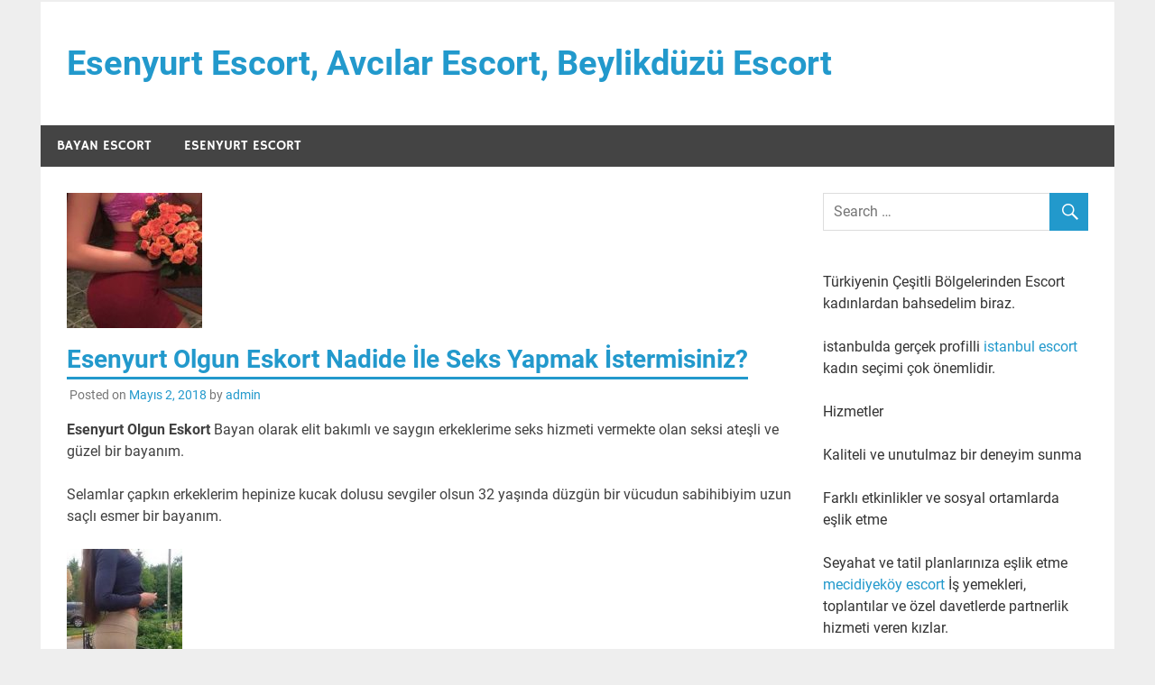

--- FILE ---
content_type: text/html; charset=UTF-8
request_url: https://esenyurtescortportal.com/2018/05/02/esenyurt-olgun-eskort-nadide-78904/
body_size: 11330
content:
<!DOCTYPE html>
<html lang="tr">

<head>
<meta charset="UTF-8">
<meta name="viewport" content="width=device-width, initial-scale=1">
<link rel="profile" href="https://gmpg.org/xfn/11">
<link rel="pingback" href="https://esenyurtescortportal.com/xmlrpc.php">

<meta name='robots' content='index, follow, max-image-preview:large, max-snippet:-1, max-video-preview:-1' />

	<!-- This site is optimized with the Yoast SEO plugin v23.0 - https://yoast.com/wordpress/plugins/seo/ -->
	<title>Esenyurt Olgun Eskort Nadide İle Seks Yapmak İstermisiniz?</title>
	<meta name="description" content="Esenyurt Olgun Eskort Bayan olarak elit bakımlı ve saygın erkeklerime seks hizmeti vermekte olan seksi ateşli ve güzel bir bayanım." />
	<link rel="canonical" href="https://esenyurtescortportal.com/2018/05/02/esenyurt-olgun-eskort-nadide-78904/" />
	<meta property="og:locale" content="tr_TR" />
	<meta property="og:type" content="article" />
	<meta property="og:title" content="Esenyurt Olgun Eskort Nadide İle Seks Yapmak İstermisiniz?" />
	<meta property="og:description" content="Esenyurt Olgun Eskort Bayan olarak elit bakımlı ve saygın erkeklerime seks hizmeti vermekte olan seksi ateşli ve güzel bir bayanım." />
	<meta property="og:url" content="https://esenyurtescortportal.com/2018/05/02/esenyurt-olgun-eskort-nadide-78904/" />
	<meta property="og:site_name" content="Esenyurt Escort, Avcılar Escort, Beylikdüzü Escort" />
	<meta property="article:published_time" content="2018-05-02T09:26:38+00:00" />
	<meta property="og:image" content="https://esenyurtescortportal.com/wp-content/uploads/2018/05/esenyurt-olgun-escort-nadide-67832.jpg" />
	<meta property="og:image:width" content="286" />
	<meta property="og:image:height" content="500" />
	<meta property="og:image:type" content="image/jpeg" />
	<meta name="author" content="admin" />
	<meta name="twitter:card" content="summary_large_image" />
	<meta name="twitter:creator" content="@serensercan2" />
	<meta name="twitter:site" content="@serensercan2" />
	<meta name="twitter:label1" content="Yazan:" />
	<meta name="twitter:data1" content="admin" />
	<meta name="twitter:label2" content="Tahmini okuma süresi" />
	<meta name="twitter:data2" content="2 dakika" />
	<script type="application/ld+json" class="yoast-schema-graph">{"@context":"https://schema.org","@graph":[{"@type":"Article","@id":"https://esenyurtescortportal.com/2018/05/02/esenyurt-olgun-eskort-nadide-78904/#article","isPartOf":{"@id":"https://esenyurtescortportal.com/2018/05/02/esenyurt-olgun-eskort-nadide-78904/"},"author":{"name":"admin","@id":"https://esenyurtescortportal.com/#/schema/person/84c231037eaf3c2d58d2cceed4e6a7eb"},"headline":"Esenyurt Olgun Eskort Nadide İle Seks Yapmak İstermisiniz?","datePublished":"2018-05-02T09:26:38+00:00","dateModified":"2018-05-02T09:26:38+00:00","mainEntityOfPage":{"@id":"https://esenyurtescortportal.com/2018/05/02/esenyurt-olgun-eskort-nadide-78904/"},"wordCount":508,"commentCount":0,"publisher":{"@id":"https://esenyurtescortportal.com/#/schema/person/84c231037eaf3c2d58d2cceed4e6a7eb"},"image":{"@id":"https://esenyurtescortportal.com/2018/05/02/esenyurt-olgun-eskort-nadide-78904/#primaryimage"},"thumbnailUrl":"https://esenyurtescortportal.com/wp-content/uploads/2018/05/esenyurt-olgun-escort-nadide-67832.jpg","keywords":["esenyurt escort bayan","esenyurt eskort","eskort bayan","olgun escort"],"articleSection":["Esenyurt escort"],"inLanguage":"tr","potentialAction":[{"@type":"CommentAction","name":"Comment","target":["https://esenyurtescortportal.com/2018/05/02/esenyurt-olgun-eskort-nadide-78904/#respond"]}]},{"@type":"WebPage","@id":"https://esenyurtescortportal.com/2018/05/02/esenyurt-olgun-eskort-nadide-78904/","url":"https://esenyurtescortportal.com/2018/05/02/esenyurt-olgun-eskort-nadide-78904/","name":"Esenyurt Olgun Eskort Nadide İle Seks Yapmak İstermisiniz?","isPartOf":{"@id":"https://esenyurtescortportal.com/#website"},"primaryImageOfPage":{"@id":"https://esenyurtescortportal.com/2018/05/02/esenyurt-olgun-eskort-nadide-78904/#primaryimage"},"image":{"@id":"https://esenyurtescortportal.com/2018/05/02/esenyurt-olgun-eskort-nadide-78904/#primaryimage"},"thumbnailUrl":"https://esenyurtescortportal.com/wp-content/uploads/2018/05/esenyurt-olgun-escort-nadide-67832.jpg","datePublished":"2018-05-02T09:26:38+00:00","dateModified":"2018-05-02T09:26:38+00:00","description":"Esenyurt Olgun Eskort Bayan olarak elit bakımlı ve saygın erkeklerime seks hizmeti vermekte olan seksi ateşli ve güzel bir bayanım.","breadcrumb":{"@id":"https://esenyurtescortportal.com/2018/05/02/esenyurt-olgun-eskort-nadide-78904/#breadcrumb"},"inLanguage":"tr","potentialAction":[{"@type":"ReadAction","target":["https://esenyurtescortportal.com/2018/05/02/esenyurt-olgun-eskort-nadide-78904/"]}]},{"@type":"ImageObject","inLanguage":"tr","@id":"https://esenyurtescortportal.com/2018/05/02/esenyurt-olgun-eskort-nadide-78904/#primaryimage","url":"https://esenyurtescortportal.com/wp-content/uploads/2018/05/esenyurt-olgun-escort-nadide-67832.jpg","contentUrl":"https://esenyurtescortportal.com/wp-content/uploads/2018/05/esenyurt-olgun-escort-nadide-67832.jpg","width":286,"height":500,"caption":"esenyurt olgun eskort"},{"@type":"BreadcrumbList","@id":"https://esenyurtescortportal.com/2018/05/02/esenyurt-olgun-eskort-nadide-78904/#breadcrumb","itemListElement":[{"@type":"ListItem","position":1,"name":"Ana sayfa","item":"https://esenyurtescortportal.com/"},{"@type":"ListItem","position":2,"name":"Esenyurt Olgun Eskort Nadide İle Seks Yapmak İstermisiniz?"}]},{"@type":"WebSite","@id":"https://esenyurtescortportal.com/#website","url":"https://esenyurtescortportal.com/","name":"Esenyurt Escort, Avcılar Escort, Beylikdüzü Escort","description":"Esenyurt Escort Bayan, Avcılar Escort Bayan, Beylikdüzü Escort Sitesi","publisher":{"@id":"https://esenyurtescortportal.com/#/schema/person/84c231037eaf3c2d58d2cceed4e6a7eb"},"potentialAction":[{"@type":"SearchAction","target":{"@type":"EntryPoint","urlTemplate":"https://esenyurtescortportal.com/?s={search_term_string}"},"query-input":"required name=search_term_string"}],"inLanguage":"tr"},{"@type":["Person","Organization"],"@id":"https://esenyurtescortportal.com/#/schema/person/84c231037eaf3c2d58d2cceed4e6a7eb","name":"admin","logo":{"@id":"https://esenyurtescortportal.com/#/schema/person/image/"}}]}</script>
	<!-- / Yoast SEO plugin. -->


<link rel="alternate" type="application/rss+xml" title="Esenyurt Escort, Avcılar Escort, Beylikdüzü Escort &raquo; akışı" href="https://esenyurtescortportal.com/feed/" />
<link rel="alternate" type="application/rss+xml" title="Esenyurt Escort, Avcılar Escort, Beylikdüzü Escort &raquo; yorum akışı" href="https://esenyurtescortportal.com/comments/feed/" />
<link rel="alternate" type="application/rss+xml" title="Esenyurt Escort, Avcılar Escort, Beylikdüzü Escort &raquo; Esenyurt Olgun Eskort Nadide İle Seks Yapmak İstermisiniz? yorum akışı" href="https://esenyurtescortportal.com/2018/05/02/esenyurt-olgun-eskort-nadide-78904/feed/" />
<script type="text/javascript">
/* <![CDATA[ */
window._wpemojiSettings = {"baseUrl":"https:\/\/s.w.org\/images\/core\/emoji\/15.0.3\/72x72\/","ext":".png","svgUrl":"https:\/\/s.w.org\/images\/core\/emoji\/15.0.3\/svg\/","svgExt":".svg","source":{"concatemoji":"https:\/\/esenyurtescortportal.com\/wp-includes\/js\/wp-emoji-release.min.js?ver=6.5.7"}};
/*! This file is auto-generated */
!function(i,n){var o,s,e;function c(e){try{var t={supportTests:e,timestamp:(new Date).valueOf()};sessionStorage.setItem(o,JSON.stringify(t))}catch(e){}}function p(e,t,n){e.clearRect(0,0,e.canvas.width,e.canvas.height),e.fillText(t,0,0);var t=new Uint32Array(e.getImageData(0,0,e.canvas.width,e.canvas.height).data),r=(e.clearRect(0,0,e.canvas.width,e.canvas.height),e.fillText(n,0,0),new Uint32Array(e.getImageData(0,0,e.canvas.width,e.canvas.height).data));return t.every(function(e,t){return e===r[t]})}function u(e,t,n){switch(t){case"flag":return n(e,"\ud83c\udff3\ufe0f\u200d\u26a7\ufe0f","\ud83c\udff3\ufe0f\u200b\u26a7\ufe0f")?!1:!n(e,"\ud83c\uddfa\ud83c\uddf3","\ud83c\uddfa\u200b\ud83c\uddf3")&&!n(e,"\ud83c\udff4\udb40\udc67\udb40\udc62\udb40\udc65\udb40\udc6e\udb40\udc67\udb40\udc7f","\ud83c\udff4\u200b\udb40\udc67\u200b\udb40\udc62\u200b\udb40\udc65\u200b\udb40\udc6e\u200b\udb40\udc67\u200b\udb40\udc7f");case"emoji":return!n(e,"\ud83d\udc26\u200d\u2b1b","\ud83d\udc26\u200b\u2b1b")}return!1}function f(e,t,n){var r="undefined"!=typeof WorkerGlobalScope&&self instanceof WorkerGlobalScope?new OffscreenCanvas(300,150):i.createElement("canvas"),a=r.getContext("2d",{willReadFrequently:!0}),o=(a.textBaseline="top",a.font="600 32px Arial",{});return e.forEach(function(e){o[e]=t(a,e,n)}),o}function t(e){var t=i.createElement("script");t.src=e,t.defer=!0,i.head.appendChild(t)}"undefined"!=typeof Promise&&(o="wpEmojiSettingsSupports",s=["flag","emoji"],n.supports={everything:!0,everythingExceptFlag:!0},e=new Promise(function(e){i.addEventListener("DOMContentLoaded",e,{once:!0})}),new Promise(function(t){var n=function(){try{var e=JSON.parse(sessionStorage.getItem(o));if("object"==typeof e&&"number"==typeof e.timestamp&&(new Date).valueOf()<e.timestamp+604800&&"object"==typeof e.supportTests)return e.supportTests}catch(e){}return null}();if(!n){if("undefined"!=typeof Worker&&"undefined"!=typeof OffscreenCanvas&&"undefined"!=typeof URL&&URL.createObjectURL&&"undefined"!=typeof Blob)try{var e="postMessage("+f.toString()+"("+[JSON.stringify(s),u.toString(),p.toString()].join(",")+"));",r=new Blob([e],{type:"text/javascript"}),a=new Worker(URL.createObjectURL(r),{name:"wpTestEmojiSupports"});return void(a.onmessage=function(e){c(n=e.data),a.terminate(),t(n)})}catch(e){}c(n=f(s,u,p))}t(n)}).then(function(e){for(var t in e)n.supports[t]=e[t],n.supports.everything=n.supports.everything&&n.supports[t],"flag"!==t&&(n.supports.everythingExceptFlag=n.supports.everythingExceptFlag&&n.supports[t]);n.supports.everythingExceptFlag=n.supports.everythingExceptFlag&&!n.supports.flag,n.DOMReady=!1,n.readyCallback=function(){n.DOMReady=!0}}).then(function(){return e}).then(function(){var e;n.supports.everything||(n.readyCallback(),(e=n.source||{}).concatemoji?t(e.concatemoji):e.wpemoji&&e.twemoji&&(t(e.twemoji),t(e.wpemoji)))}))}((window,document),window._wpemojiSettings);
/* ]]> */
</script>
<link rel='stylesheet' id='merlin-custom-fonts-css' href='https://esenyurtescortportal.com/wp-content/themes/merlin/css/custom-fonts.css?ver=20180413' type='text/css' media='all' />
<style id='wp-emoji-styles-inline-css' type='text/css'>

	img.wp-smiley, img.emoji {
		display: inline !important;
		border: none !important;
		box-shadow: none !important;
		height: 1em !important;
		width: 1em !important;
		margin: 0 0.07em !important;
		vertical-align: -0.1em !important;
		background: none !important;
		padding: 0 !important;
	}
</style>
<link rel='stylesheet' id='wp-block-library-css' href='https://esenyurtescortportal.com/wp-includes/css/dist/block-library/style.min.css?ver=6.5.7' type='text/css' media='all' />
<style id='classic-theme-styles-inline-css' type='text/css'>
/*! This file is auto-generated */
.wp-block-button__link{color:#fff;background-color:#32373c;border-radius:9999px;box-shadow:none;text-decoration:none;padding:calc(.667em + 2px) calc(1.333em + 2px);font-size:1.125em}.wp-block-file__button{background:#32373c;color:#fff;text-decoration:none}
</style>
<style id='global-styles-inline-css' type='text/css'>
body{--wp--preset--color--black: #353535;--wp--preset--color--cyan-bluish-gray: #abb8c3;--wp--preset--color--white: #ffffff;--wp--preset--color--pale-pink: #f78da7;--wp--preset--color--vivid-red: #cf2e2e;--wp--preset--color--luminous-vivid-orange: #ff6900;--wp--preset--color--luminous-vivid-amber: #fcb900;--wp--preset--color--light-green-cyan: #7bdcb5;--wp--preset--color--vivid-green-cyan: #00d084;--wp--preset--color--pale-cyan-blue: #8ed1fc;--wp--preset--color--vivid-cyan-blue: #0693e3;--wp--preset--color--vivid-purple: #9b51e0;--wp--preset--color--primary: #2299cc;--wp--preset--color--light-gray: #f0f0f0;--wp--preset--color--dark-gray: #777777;--wp--preset--gradient--vivid-cyan-blue-to-vivid-purple: linear-gradient(135deg,rgba(6,147,227,1) 0%,rgb(155,81,224) 100%);--wp--preset--gradient--light-green-cyan-to-vivid-green-cyan: linear-gradient(135deg,rgb(122,220,180) 0%,rgb(0,208,130) 100%);--wp--preset--gradient--luminous-vivid-amber-to-luminous-vivid-orange: linear-gradient(135deg,rgba(252,185,0,1) 0%,rgba(255,105,0,1) 100%);--wp--preset--gradient--luminous-vivid-orange-to-vivid-red: linear-gradient(135deg,rgba(255,105,0,1) 0%,rgb(207,46,46) 100%);--wp--preset--gradient--very-light-gray-to-cyan-bluish-gray: linear-gradient(135deg,rgb(238,238,238) 0%,rgb(169,184,195) 100%);--wp--preset--gradient--cool-to-warm-spectrum: linear-gradient(135deg,rgb(74,234,220) 0%,rgb(151,120,209) 20%,rgb(207,42,186) 40%,rgb(238,44,130) 60%,rgb(251,105,98) 80%,rgb(254,248,76) 100%);--wp--preset--gradient--blush-light-purple: linear-gradient(135deg,rgb(255,206,236) 0%,rgb(152,150,240) 100%);--wp--preset--gradient--blush-bordeaux: linear-gradient(135deg,rgb(254,205,165) 0%,rgb(254,45,45) 50%,rgb(107,0,62) 100%);--wp--preset--gradient--luminous-dusk: linear-gradient(135deg,rgb(255,203,112) 0%,rgb(199,81,192) 50%,rgb(65,88,208) 100%);--wp--preset--gradient--pale-ocean: linear-gradient(135deg,rgb(255,245,203) 0%,rgb(182,227,212) 50%,rgb(51,167,181) 100%);--wp--preset--gradient--electric-grass: linear-gradient(135deg,rgb(202,248,128) 0%,rgb(113,206,126) 100%);--wp--preset--gradient--midnight: linear-gradient(135deg,rgb(2,3,129) 0%,rgb(40,116,252) 100%);--wp--preset--font-size--small: 13px;--wp--preset--font-size--medium: 20px;--wp--preset--font-size--large: 36px;--wp--preset--font-size--x-large: 42px;--wp--preset--spacing--20: 0.44rem;--wp--preset--spacing--30: 0.67rem;--wp--preset--spacing--40: 1rem;--wp--preset--spacing--50: 1.5rem;--wp--preset--spacing--60: 2.25rem;--wp--preset--spacing--70: 3.38rem;--wp--preset--spacing--80: 5.06rem;--wp--preset--shadow--natural: 6px 6px 9px rgba(0, 0, 0, 0.2);--wp--preset--shadow--deep: 12px 12px 50px rgba(0, 0, 0, 0.4);--wp--preset--shadow--sharp: 6px 6px 0px rgba(0, 0, 0, 0.2);--wp--preset--shadow--outlined: 6px 6px 0px -3px rgba(255, 255, 255, 1), 6px 6px rgba(0, 0, 0, 1);--wp--preset--shadow--crisp: 6px 6px 0px rgba(0, 0, 0, 1);}:where(.is-layout-flex){gap: 0.5em;}:where(.is-layout-grid){gap: 0.5em;}body .is-layout-flex{display: flex;}body .is-layout-flex{flex-wrap: wrap;align-items: center;}body .is-layout-flex > *{margin: 0;}body .is-layout-grid{display: grid;}body .is-layout-grid > *{margin: 0;}:where(.wp-block-columns.is-layout-flex){gap: 2em;}:where(.wp-block-columns.is-layout-grid){gap: 2em;}:where(.wp-block-post-template.is-layout-flex){gap: 1.25em;}:where(.wp-block-post-template.is-layout-grid){gap: 1.25em;}.has-black-color{color: var(--wp--preset--color--black) !important;}.has-cyan-bluish-gray-color{color: var(--wp--preset--color--cyan-bluish-gray) !important;}.has-white-color{color: var(--wp--preset--color--white) !important;}.has-pale-pink-color{color: var(--wp--preset--color--pale-pink) !important;}.has-vivid-red-color{color: var(--wp--preset--color--vivid-red) !important;}.has-luminous-vivid-orange-color{color: var(--wp--preset--color--luminous-vivid-orange) !important;}.has-luminous-vivid-amber-color{color: var(--wp--preset--color--luminous-vivid-amber) !important;}.has-light-green-cyan-color{color: var(--wp--preset--color--light-green-cyan) !important;}.has-vivid-green-cyan-color{color: var(--wp--preset--color--vivid-green-cyan) !important;}.has-pale-cyan-blue-color{color: var(--wp--preset--color--pale-cyan-blue) !important;}.has-vivid-cyan-blue-color{color: var(--wp--preset--color--vivid-cyan-blue) !important;}.has-vivid-purple-color{color: var(--wp--preset--color--vivid-purple) !important;}.has-black-background-color{background-color: var(--wp--preset--color--black) !important;}.has-cyan-bluish-gray-background-color{background-color: var(--wp--preset--color--cyan-bluish-gray) !important;}.has-white-background-color{background-color: var(--wp--preset--color--white) !important;}.has-pale-pink-background-color{background-color: var(--wp--preset--color--pale-pink) !important;}.has-vivid-red-background-color{background-color: var(--wp--preset--color--vivid-red) !important;}.has-luminous-vivid-orange-background-color{background-color: var(--wp--preset--color--luminous-vivid-orange) !important;}.has-luminous-vivid-amber-background-color{background-color: var(--wp--preset--color--luminous-vivid-amber) !important;}.has-light-green-cyan-background-color{background-color: var(--wp--preset--color--light-green-cyan) !important;}.has-vivid-green-cyan-background-color{background-color: var(--wp--preset--color--vivid-green-cyan) !important;}.has-pale-cyan-blue-background-color{background-color: var(--wp--preset--color--pale-cyan-blue) !important;}.has-vivid-cyan-blue-background-color{background-color: var(--wp--preset--color--vivid-cyan-blue) !important;}.has-vivid-purple-background-color{background-color: var(--wp--preset--color--vivid-purple) !important;}.has-black-border-color{border-color: var(--wp--preset--color--black) !important;}.has-cyan-bluish-gray-border-color{border-color: var(--wp--preset--color--cyan-bluish-gray) !important;}.has-white-border-color{border-color: var(--wp--preset--color--white) !important;}.has-pale-pink-border-color{border-color: var(--wp--preset--color--pale-pink) !important;}.has-vivid-red-border-color{border-color: var(--wp--preset--color--vivid-red) !important;}.has-luminous-vivid-orange-border-color{border-color: var(--wp--preset--color--luminous-vivid-orange) !important;}.has-luminous-vivid-amber-border-color{border-color: var(--wp--preset--color--luminous-vivid-amber) !important;}.has-light-green-cyan-border-color{border-color: var(--wp--preset--color--light-green-cyan) !important;}.has-vivid-green-cyan-border-color{border-color: var(--wp--preset--color--vivid-green-cyan) !important;}.has-pale-cyan-blue-border-color{border-color: var(--wp--preset--color--pale-cyan-blue) !important;}.has-vivid-cyan-blue-border-color{border-color: var(--wp--preset--color--vivid-cyan-blue) !important;}.has-vivid-purple-border-color{border-color: var(--wp--preset--color--vivid-purple) !important;}.has-vivid-cyan-blue-to-vivid-purple-gradient-background{background: var(--wp--preset--gradient--vivid-cyan-blue-to-vivid-purple) !important;}.has-light-green-cyan-to-vivid-green-cyan-gradient-background{background: var(--wp--preset--gradient--light-green-cyan-to-vivid-green-cyan) !important;}.has-luminous-vivid-amber-to-luminous-vivid-orange-gradient-background{background: var(--wp--preset--gradient--luminous-vivid-amber-to-luminous-vivid-orange) !important;}.has-luminous-vivid-orange-to-vivid-red-gradient-background{background: var(--wp--preset--gradient--luminous-vivid-orange-to-vivid-red) !important;}.has-very-light-gray-to-cyan-bluish-gray-gradient-background{background: var(--wp--preset--gradient--very-light-gray-to-cyan-bluish-gray) !important;}.has-cool-to-warm-spectrum-gradient-background{background: var(--wp--preset--gradient--cool-to-warm-spectrum) !important;}.has-blush-light-purple-gradient-background{background: var(--wp--preset--gradient--blush-light-purple) !important;}.has-blush-bordeaux-gradient-background{background: var(--wp--preset--gradient--blush-bordeaux) !important;}.has-luminous-dusk-gradient-background{background: var(--wp--preset--gradient--luminous-dusk) !important;}.has-pale-ocean-gradient-background{background: var(--wp--preset--gradient--pale-ocean) !important;}.has-electric-grass-gradient-background{background: var(--wp--preset--gradient--electric-grass) !important;}.has-midnight-gradient-background{background: var(--wp--preset--gradient--midnight) !important;}.has-small-font-size{font-size: var(--wp--preset--font-size--small) !important;}.has-medium-font-size{font-size: var(--wp--preset--font-size--medium) !important;}.has-large-font-size{font-size: var(--wp--preset--font-size--large) !important;}.has-x-large-font-size{font-size: var(--wp--preset--font-size--x-large) !important;}
.wp-block-navigation a:where(:not(.wp-element-button)){color: inherit;}
:where(.wp-block-post-template.is-layout-flex){gap: 1.25em;}:where(.wp-block-post-template.is-layout-grid){gap: 1.25em;}
:where(.wp-block-columns.is-layout-flex){gap: 2em;}:where(.wp-block-columns.is-layout-grid){gap: 2em;}
.wp-block-pullquote{font-size: 1.5em;line-height: 1.6;}
</style>
<link rel='stylesheet' id='merlin-stylesheet-css' href='https://esenyurtescortportal.com/wp-content/themes/merlin/style.css?ver=1.4.4' type='text/css' media='all' />
<style id='merlin-stylesheet-inline-css' type='text/css'>
.site-description {
	position: absolute;
	clip: rect(1px, 1px, 1px, 1px);
}
</style>
<link rel='stylesheet' id='genericons-css' href='https://esenyurtescortportal.com/wp-content/themes/merlin/css/genericons/genericons.css?ver=3.4.1' type='text/css' media='all' />
<link rel='stylesheet' id='themezee-related-posts-css' href='https://esenyurtescortportal.com/wp-content/themes/merlin/css/themezee-related-posts.css?ver=20160421' type='text/css' media='all' />
<!--[if lt IE 9]>
<script type="text/javascript" src="https://esenyurtescortportal.com/wp-content/themes/merlin/js/html5shiv.min.js?ver=3.7.3" id="html5shiv-js"></script>
<![endif]-->
<script type="text/javascript" src="https://esenyurtescortportal.com/wp-includes/js/jquery/jquery.min.js?ver=3.7.1" id="jquery-core-js"></script>
<script type="text/javascript" src="https://esenyurtescortportal.com/wp-includes/js/jquery/jquery-migrate.min.js?ver=3.4.1" id="jquery-migrate-js"></script>
<script type="text/javascript" src="https://esenyurtescortportal.com/wp-content/themes/merlin/js/navigation.js?ver=20160719" id="merlin-jquery-navigation-js"></script>
<script type="text/javascript" src="https://esenyurtescortportal.com/wp-content/themes/merlin/js/sidebar.js?ver=6.5.7" id="merlin-jquery-sidebar-js"></script>
<link rel="https://api.w.org/" href="https://esenyurtescortportal.com/wp-json/" /><link rel="alternate" type="application/json" href="https://esenyurtescortportal.com/wp-json/wp/v2/posts/459" /><link rel="EditURI" type="application/rsd+xml" title="RSD" href="https://esenyurtescortportal.com/xmlrpc.php?rsd" />
<meta name="generator" content="WordPress 6.5.7" />
<link rel='shortlink' href='https://esenyurtescortportal.com/?p=459' />
<link rel="alternate" type="application/json+oembed" href="https://esenyurtescortportal.com/wp-json/oembed/1.0/embed?url=https%3A%2F%2Fesenyurtescortportal.com%2F2018%2F05%2F02%2Fesenyurt-olgun-eskort-nadide-78904%2F" />
<link rel="alternate" type="text/xml+oembed" href="https://esenyurtescortportal.com/wp-json/oembed/1.0/embed?url=https%3A%2F%2Fesenyurtescortportal.com%2F2018%2F05%2F02%2Fesenyurt-olgun-eskort-nadide-78904%2F&#038;format=xml" />
<style type="text/css">.recentcomments a{display:inline !important;padding:0 !important;margin:0 !important;}</style></head>

<body class="post-template-default single single-post postid-459 single-format-standard">

	<div id="page" class="hfeed site">

		<a class="skip-link screen-reader-text" href="#content">Skip to content</a>

		<header id="masthead" class="site-header clearfix" role="banner">

			<div id="header-top" class="header-bar-wrap">

				
	<div id="header-bar" class="header-bar clearfix">
		
				
	</div>
			</div>

			<div class="header-main clearfix">

				<div id="logo" class="site-branding clearfix">

										
		<p class="site-title"><a href="https://esenyurtescortportal.com/" rel="home">Esenyurt Escort, Avcılar Escort, Beylikdüzü Escort</a></p>

	                    
			<p class="site-description">Esenyurt Escort Bayan, Avcılar Escort Bayan, Beylikdüzü Escort Sitesi</p>

		
				</div><!-- .site-branding -->

				<div class="header-widgets clearfix">

                    
				</div><!-- .header-widgets -->

			</div><!-- .header-main -->

			<nav id="main-navigation" class="primary-navigation navigation clearfix" role="navigation">
				<ul id="menu-header" class="main-navigation-menu"><li id="menu-item-8" class="menu-item menu-item-type-custom menu-item-object-custom menu-item-home menu-item-8"><a href="https://esenyurtescortportal.com">Bayan Escort</a></li>
<li id="menu-item-565" class="menu-item menu-item-type-taxonomy menu-item-object-category current-post-ancestor current-menu-parent current-post-parent menu-item-565"><a href="https://esenyurtescortportal.com/category/esenyurt-escort/">Esenyurt escort</a></li>
</ul>			</nav><!-- #main-navigation -->

			
		</header><!-- #masthead -->

		<div id="content" class="site-content container clearfix">

	<section id="primary" class="content-area">
		<main id="main" class="site-main" role="main">
		
					
		
	<article id="post-459" class="post-459 post type-post status-publish format-standard has-post-thumbnail hentry category-esenyurt-escort tag-esenyurt-escort-bayan tag-esenyurt-eskort tag-eskort-bayan tag-olgun-escort">
		
		<img width="150" height="150" src="https://esenyurtescortportal.com/wp-content/uploads/2018/05/esenyurt-olgun-escort-nadide-67832-150x150.jpg" class="attachment-post-thumbnail size-post-thumbnail wp-post-image" alt="esenyurt olgun eskort" decoding="async" srcset="https://esenyurtescortportal.com/wp-content/uploads/2018/05/esenyurt-olgun-escort-nadide-67832-150x150.jpg 150w, https://esenyurtescortportal.com/wp-content/uploads/2018/05/esenyurt-olgun-escort-nadide-67832-60x60.jpg 60w" sizes="(max-width: 150px) 100vw, 150px" />		
		<header class="entry-header">
			
			<h1 class="entry-title">Esenyurt Olgun Eskort Nadide İle Seks Yapmak İstermisiniz?</h1>			
			
			<div class="entry-meta">

			<span class="meta-date">Posted on <a href="https://esenyurtescortportal.com/2018/05/02/esenyurt-olgun-eskort-nadide-78904/" title="9:26 am" rel="bookmark"><time class="entry-date published updated" datetime="2018-05-02T09:26:38+00:00">Mayıs 2, 2018</time></a></span><span class="meta-author"> by <span class="author vcard"><a class="url fn n" href="https://esenyurtescortportal.com/author/admin/" title="View all posts by admin" rel="author">admin</a></span></span>
			</div>

		
		</header><!-- .entry-header -->

		<div class="entry-content clearfix">
			<p><strong>Esenyurt Olgun Eskort</strong> Bayan olarak elit bakımlı ve saygın erkeklerime seks hizmeti vermekte olan seksi ateşli ve güzel bir bayanım.</p>
<p>Selamlar çapkın erkeklerim hepinize kucak dolusu sevgiler olsun 32 yaşında düzgün bir vücudun sabihibiyim uzun saçlı esmer bir bayanım.</p>
<figure id="attachment_462" aria-describedby="caption-attachment-462" style="width: 128px" class="wp-caption alignnone"><img decoding="async" class="size-medium wp-image-462" src="https://esenyurtescortportal.com/wp-content/uploads/2018/05/esenyurt-olgun-escort-nadide-79832-128x300.jpg" alt="esenyurt olgun eskort" width="128" height="300" srcset="https://esenyurtescortportal.com/wp-content/uploads/2018/05/esenyurt-olgun-escort-nadide-79832-128x300.jpg 128w, https://esenyurtescortportal.com/wp-content/uploads/2018/05/esenyurt-olgun-escort-nadide-79832.jpg 214w" sizes="(max-width: 128px) 100vw, 128px" /><figcaption id="caption-attachment-462" class="wp-caption-text">esenyurt olgun eskort</figcaption></figure>
<p>Esenyurt Olgun Eskort Nadide bu işi profesyonel şekilde yapmaktayım dik ve iri seksi bir vücudum var ve sekse inanılmaz düşkünüm.</p>
<p>Siz değerli beylerimle vakit geçirmek seks dolu bir gün yaşamak çok hoşuma gidiyor bende her ateşli bayan gibi beylere dayanamıyorum.</p>
<p>Kendimi bildim bileli fazlasıyla ateşli bir kadınım seks bana göre bir yaşam biçimi diyebilirim olmadan asla</p>
<p>1,69 boyunda 61 kilodayım bakımlı ve gerçekten seksi bir hatunum sadece bakımlı ve elit beyler beni arasa mutlu olurum.</p>
<p>Gece geç saatler&#8217;de uyuduğum için öğlenden sonra ararsanız hep müsaitim aradığınız zaman müsait olamasam da sizlere mutlaka dönüş yapacağım.</p>
<p>Bu zaman kadar güzel mutlu günler yaşadım ve bu günler hep siz değerli beylerin sayesinde sekse düşkün birisi olarak söylüyorum.</p>
<p>Sevişmeyı çok seven bir yapıya sahibim sevişmesini seven yatakta fantezilerle dolu olan beyler beni arasa mutlu olurum.</p>
<figure id="attachment_461" aria-describedby="caption-attachment-461" style="width: 197px" class="wp-caption alignnone"><img fetchpriority="high" decoding="async" class="size-medium wp-image-461" src="https://esenyurtescortportal.com/wp-content/uploads/2018/05/esenyurt-olgun-escort-nadide-67834-197x300.jpg" alt="esenyurt olgun eskort" width="197" height="300" srcset="https://esenyurtescortportal.com/wp-content/uploads/2018/05/esenyurt-olgun-escort-nadide-67834-197x300.jpg 197w, https://esenyurtescortportal.com/wp-content/uploads/2018/05/esenyurt-olgun-escort-nadide-67834.jpg 329w" sizes="(max-width: 197px) 100vw, 197px" /><figcaption id="caption-attachment-461" class="wp-caption-text">esenyurt olgun eskort</figcaption></figure>
<h2>Esenyurt Olgun Eskort Sevişmesini Bilen Ateşli Nadide.</h2>
<p>Sınırsızım sekste kurallar ve sınırlar bana göre değil yatakta seni deli ederim oral ve anal sekste iddialıyım.</p>
<p>Kaliteli beyleri son derece mutlu etmek için yeterli bedene ve ateşe sahibim güzelliğimi sergilemekten her zaman keyif alıyorum ve hoşlanırım.</p>
<p>Kısa ve kışkırtıcı giymesini seviyorum her zaman kişisel bakımına özen gösteren birisi olarak dış görünüşe önem veriyorum.</p>
<p>Bence her kadın bakımlı ve temiz olmalı siz değerli erkeklerinde bakımlı ve temiz olmasını diliyorum ki güzel anlar yaşayalım.</p>
<p>Sevişmesini seven ve doyumsuz beni gerçek anlamda sekse doyuracak tüm elit beyleri misafir etmekten çok keyif alıyorum.</p>
<p>Görüşmelerimi kendi evimde yapıyorum oldukça sıcak konforlu bir ortamım var rahat edersiniz her zaman duş imkanım var.</p>
<p>Beni arayıp bilgi almak ve tanışmak için lütfen çekimden arayınız siz kibar bakımlı tüm elit erkeklerimi bekliyorum.</p>
<p>Gerçek bir afetle seks için hiç vakit kaybetmeden sadece araman yeterli olacaktır kalite tesadüf değildir beyler ben bunu sizlere ıspatlayacağim.</p>
<figure id="attachment_460" aria-describedby="caption-attachment-460" style="width: 172px" class="wp-caption alignnone"><img loading="lazy" decoding="async" class="size-medium wp-image-460" src="https://esenyurtescortportal.com/wp-content/uploads/2018/05/esenyurt-olgun-escort-nadide-67832-172x300.jpg" alt="esenyurt olgun eskort" width="172" height="300" srcset="https://esenyurtescortportal.com/wp-content/uploads/2018/05/esenyurt-olgun-escort-nadide-67832-172x300.jpg 172w, https://esenyurtescortportal.com/wp-content/uploads/2018/05/esenyurt-olgun-escort-nadide-67832.jpg 286w" sizes="(max-width: 172px) 100vw, 172px" /><figcaption id="caption-attachment-460" class="wp-caption-text">esenyurt olgun eskort</figcaption></figure>
<p>Sevgili beylerim can alıcı fiziğim ile erkeklerimi yatağımda uzanmış bir şekilde sabırsızca bekliyorum arayın beni bir telefon kadar yakınım size.</p>
			<!-- <rdf:RDF xmlns:rdf="http://www.w3.org/1999/02/22-rdf-syntax-ns#"
			xmlns:dc="http://purl.org/dc/elements/1.1/"
			xmlns:trackback="http://madskills.com/public/xml/rss/module/trackback/">
		<rdf:Description rdf:about="https://esenyurtescortportal.com/2018/05/02/esenyurt-olgun-eskort-nadide-78904/"
    dc:identifier="https://esenyurtescortportal.com/2018/05/02/esenyurt-olgun-eskort-nadide-78904/"
    dc:title="Esenyurt Olgun Eskort Nadide İle Seks Yapmak İstermisiniz?"
    trackback:ping="https://esenyurtescortportal.com/2018/05/02/esenyurt-olgun-eskort-nadide-78904/trackback/" />
</rdf:RDF> -->
			<div class="page-links"></div>
		</div><!-- .entry-content -->
		
		<footer class="entry-footer">
			
			
			<div class="entry-tags clearfix">
				<span class="meta-tags">
					<a href="https://esenyurtescortportal.com/tag/esenyurt-escort-bayan/" rel="tag">esenyurt escort bayan</a><a href="https://esenyurtescortportal.com/tag/esenyurt-eskort/" rel="tag">esenyurt eskort</a><a href="https://esenyurtescortportal.com/tag/eskort-bayan/" rel="tag">eskort bayan</a><a href="https://esenyurtescortportal.com/tag/olgun-escort/" rel="tag">olgun escort</a>				</span>
			</div><!-- .entry-tags -->
				
			
			<div class="entry-footer-meta">

				<span class="meta-category">
					<a href="https://esenyurtescortportal.com/category/esenyurt-escort/" rel="category tag">Esenyurt escort</a>				</span>

			
				<span class="meta-comments">
					<a href="https://esenyurtescortportal.com/2018/05/02/esenyurt-olgun-eskort-nadide-78904/#respond">Leave a comment</a>				</span>

			
			</div>

					
		</footer><!-- .entry-footer -->
		
		
	<nav class="navigation post-navigation" aria-label="Yazılar">
		<h2 class="screen-reader-text">Yazı gezinmesi</h2>
		<div class="nav-links"><div class="nav-previous"><a href="https://esenyurtescortportal.com/2018/04/30/esenyurt-escort-bayan-bahar-78934/" rel="prev">&laquo; Esenyurt Escort Bayan Kondomsuz Seks Yapan Bahar</a></div><div class="nav-next"><a href="https://esenyurtescortportal.com/2018/05/02/avcilar-eskort-bayan-hatice-79833/" rel="next">Avcılar Eskort Eve Gelen Seksi Hatice &raquo;</a></div></div>
	</nav>
	</article>
<div id="comments" class="comments-area">

	
	
	
		<div id="respond" class="comment-respond">
		<h3 id="reply-title" class="comment-reply-title"><span>Leave a Reply</span> <small><a rel="nofollow" id="cancel-comment-reply-link" href="/2018/05/02/esenyurt-olgun-eskort-nadide-78904/#respond" style="display:none;">Yanıtı iptal et</a></small></h3><form action="https://esenyurtescortportal.com/wp-comments-post.php" method="post" id="commentform" class="comment-form" novalidate><p class="comment-notes"><span id="email-notes">E-posta adresiniz yayınlanmayacak.</span> <span class="required-field-message">Gerekli alanlar <span class="required">*</span> ile işaretlenmişlerdir</span></p><p class="comment-form-comment"><label for="comment">Yorum <span class="required">*</span></label> <textarea id="comment" name="comment" cols="45" rows="8" maxlength="65525" required></textarea></p><p class="comment-form-author"><label for="author">Ad <span class="required">*</span></label> <input id="author" name="author" type="text" value="" size="30" maxlength="245" autocomplete="name" required /></p>
<p class="comment-form-email"><label for="email">E-posta <span class="required">*</span></label> <input id="email" name="email" type="email" value="" size="30" maxlength="100" aria-describedby="email-notes" autocomplete="email" required /></p>
<p class="comment-form-url"><label for="url">İnternet sitesi</label> <input id="url" name="url" type="url" value="" size="30" maxlength="200" autocomplete="url" /></p>
<p class="form-submit"><input name="submit" type="submit" id="submit" class="submit" value="Yorum gönder" /> <input type='hidden' name='comment_post_ID' value='459' id='comment_post_ID' />
<input type='hidden' name='comment_parent' id='comment_parent' value='0' />
</p></form>	</div><!-- #respond -->
	
</div><!-- #comments -->		
		</main><!-- #main -->
	</section><!-- #primary -->
	
		<section id="secondary" class="sidebar widget-area clearfix" role="complementary">

		<aside id="search-2" class="widget widget_search clearfix">
	<form role="search" method="get" class="search-form" action="https://esenyurtescortportal.com/">
		<label>
			<span class="screen-reader-text">Search for:</span>
			<input type="search" class="search-field" placeholder="Search &hellip;" value="" name="s">
		</label>
		<button type="submit" class="search-submit">
			<span class="genericon-search"></span>
		</button>
	</form>

</aside><aside id="text-2" class="widget widget_text clearfix">			<div class="textwidget"><p>Türkiyenin Çeşitli Bölgelerinden Escort kadınlardan bahsedelim biraz.</p>
<p>istanbulda gerçek profilli <a href="https://www.istanbultaksi.org/" rel="sponsored">istanbul escort</a> kadın seçimi çok önemlidir.</p>
<p>Hizmetler</p>
<p>Kaliteli ve unutulmaz bir deneyim sunma</p>
<p>Farklı etkinlikler ve sosyal ortamlarda eşlik etme</p>
<p>Seyahat ve tatil planlarınıza eşlik etme <a href="https://mecidiyekoyescortlari.com/" rel="sponsored">mecidiyeköy escort</a> İş yemekleri, toplantılar ve özel davetlerde partnerlik hizmeti veren kızlar.</p>
<p>İletişim</p>
<p>Eğer bu tanıtımda bahsedilen eskort bayan ile iletişime geçmek isterseniz, Telefon numarası, Whatsapp, Telegram, Facebook bilgilerini kullanarak kendisine ulaşabilirsiniz.</p>
<p>Her çeşit <a href="https://isislives.com/" rel="sponsored">şişli escort</a> kadınlarını tercih edebilirsiniz.</p>
<p>Siz de kendinize uygun bir partner bulabilir ve unutulmaz anılar biriktirebilirsiniz. İyi eğlenceler!</p>
<p>Asla mesafe koymayın. <a href="https://www.escort10.com/" rel="sponsored">ataşehir escort</a> kızları Sınırsız seks hizmeti veriyor.</p>
<p>Anadolunun Kaplanları <a href="https://www.kaysericelik.com/" rel="sponsored">kayseri escort</a> hatunlarının en gerçek fotoğrafları.</p>
<p>Akdeniz Akdeniz <a href="https://wipescort.com/" rel="sponsored">antalya escort</a> kadın isteriz diyenlere. Reel bir web sayfası.</p>
<p>Bodrum geceleri bir başka, <a href="https://basementescort.com/" rel="sponsored">bodrum escort</a> kadın olursa bir de yanınızda.</p>
<p>7/24 whatsappları açık. sizlerin arayıp randevu oluşturmanızı bekliyorlar. özellikle hafta sonları 1 gün önce rezervasyon yaptırmayı düşünebilirsiniz.</p>
<p>Devasa ilçemizin en güzide <a href="https://www.paraf.org/" rel="sponsored">esenyurt suriyeli escort</a> hatunları arayıp randevu oluşturmanızı bekliyor.</p>
<p>istanbulun gözdesi semtimizde <a href="https://www.alissa-escort.com/" rel="sponsored">taksim escort</a> bayanlarını pas geçemezdik elbette.</p>
</div>
		</aside>
		<aside id="recent-posts-2" class="widget widget_recent_entries clearfix">
		<div class="widget-header"><h3 class="widget-title">Son Yazılar</h3></div>
		<ul>
											<li>
					<a href="https://esenyurtescortportal.com/2020/09/28/esenyurtdan-anal-escort-nurten/">Esenyurt’dan Anal Escort Nurten</a>
									</li>
											<li>
					<a href="https://esenyurtescortportal.com/2019/10/28/esenyurt-escort-sitesine-operasyon/">Esenyurt Escort Sitesine Operasyon</a>
									</li>
											<li>
					<a href="https://esenyurtescortportal.com/2019/02/04/esenyurt-escortlari-65251/">Esenyurt Escortları İlk Seks Adresiniz Feraye</a>
									</li>
											<li>
					<a href="https://esenyurtescortportal.com/2019/01/27/esenyurt-escort-fikriye-65233/">Esenyurt Escort Fikriye Sert İlişki</a>
									</li>
											<li>
					<a href="https://esenyurtescortportal.com/2019/01/23/beylikduzu-escortlari-nerede-42420/">Beylikdüzü Escortları Nerede Seks Yapar?</a>
									</li>
					</ul>

		</aside><aside id="recent-comments-2" class="widget widget_recent_comments clearfix"><div class="widget-header"><h3 class="widget-title">Son yorumlar</h3></div><ul id="recentcomments"><li class="recentcomments"><a href="https://esenyurtescortportal.com/2020/09/28/esenyurtdan-anal-escort-nurten/#comment-37949">Esenyurt’dan Anal Escort Nurten</a> için <span class="comment-author-link">Fatih</span></li><li class="recentcomments"><a href="https://esenyurtescortportal.com/2019/02/04/esenyurt-escortlari-65251/#comment-33063">Esenyurt Escortları İlk Seks Adresiniz Feraye</a> için <span class="comment-author-link">Emin</span></li><li class="recentcomments"><a href="https://esenyurtescortportal.com/2020/09/28/esenyurtdan-anal-escort-nurten/#comment-32961">Esenyurt’dan Anal Escort Nurten</a> için <span class="comment-author-link">zikici</span></li></ul></aside><aside id="archives-2" class="widget widget_archive clearfix"><div class="widget-header"><h3 class="widget-title">Arşivler</h3></div>
			<ul>
					<li><a href='https://esenyurtescortportal.com/2020/09/'>Eylül 2020</a></li>
	<li><a href='https://esenyurtescortportal.com/2019/10/'>Ekim 2019</a></li>
	<li><a href='https://esenyurtescortportal.com/2019/02/'>Şubat 2019</a></li>
	<li><a href='https://esenyurtescortportal.com/2019/01/'>Ocak 2019</a></li>
	<li><a href='https://esenyurtescortportal.com/2018/12/'>Aralık 2018</a></li>
	<li><a href='https://esenyurtescortportal.com/2018/11/'>Kasım 2018</a></li>
	<li><a href='https://esenyurtescortportal.com/2018/10/'>Ekim 2018</a></li>
	<li><a href='https://esenyurtescortportal.com/2018/09/'>Eylül 2018</a></li>
	<li><a href='https://esenyurtescortportal.com/2018/07/'>Temmuz 2018</a></li>
	<li><a href='https://esenyurtescortportal.com/2018/06/'>Haziran 2018</a></li>
	<li><a href='https://esenyurtescortportal.com/2018/05/'>Mayıs 2018</a></li>
	<li><a href='https://esenyurtescortportal.com/2018/04/'>Nisan 2018</a></li>
	<li><a href='https://esenyurtescortportal.com/2018/03/'>Mart 2018</a></li>
	<li><a href='https://esenyurtescortportal.com/2018/02/'>Şubat 2018</a></li>
	<li><a href='https://esenyurtescortportal.com/2018/01/'>Ocak 2018</a></li>
			</ul>

			</aside><aside id="categories-2" class="widget widget_categories clearfix"><div class="widget-header"><h3 class="widget-title">Kategoriler</h3></div>
			<ul>
					<li class="cat-item cat-item-8"><a href="https://esenyurtescortportal.com/category/avcilar-escort/">Avcılar escort</a>
</li>
	<li class="cat-item cat-item-11"><a href="https://esenyurtescortportal.com/category/beylikduzu-escort/">Beylikdüzü escort</a>
</li>
	<li class="cat-item cat-item-3"><a href="https://esenyurtescortportal.com/category/esenyurt-escort/">Esenyurt escort</a>
</li>
	<li class="cat-item cat-item-1"><a href="https://esenyurtescortportal.com/category/uncategorized/">Uncategorized</a>
</li>
			</ul>

			</aside>
	</section><!-- #secondary -->	

	</div><!-- #content -->

	
	<footer id="colophon" class="site-footer clearfix" role="contentinfo">

    
    <div id="footer-text" class="site-info">
        
	<span class="credit-link">
		Powered by <a href="http://wordpress.org" title="WordPress">WordPress</a> and <a href="https://themezee.com/themes/merlin/" title="Merlin WordPress Theme">Merlin</a>.	</span>



	</footer><!-- #colophon -->

</div><!-- #page -->

<script type="text/javascript" src="https://esenyurtescortportal.com/wp-includes/js/comment-reply.min.js?ver=6.5.7" id="comment-reply-js" async="async" data-wp-strategy="async"></script>

<script defer src="https://static.cloudflareinsights.com/beacon.min.js/vcd15cbe7772f49c399c6a5babf22c1241717689176015" integrity="sha512-ZpsOmlRQV6y907TI0dKBHq9Md29nnaEIPlkf84rnaERnq6zvWvPUqr2ft8M1aS28oN72PdrCzSjY4U6VaAw1EQ==" data-cf-beacon='{"version":"2024.11.0","token":"7ade038abfff428c892afad557bfca1f","r":1,"server_timing":{"name":{"cfCacheStatus":true,"cfEdge":true,"cfExtPri":true,"cfL4":true,"cfOrigin":true,"cfSpeedBrain":true},"location_startswith":null}}' crossorigin="anonymous"></script>
</body>
</html>
